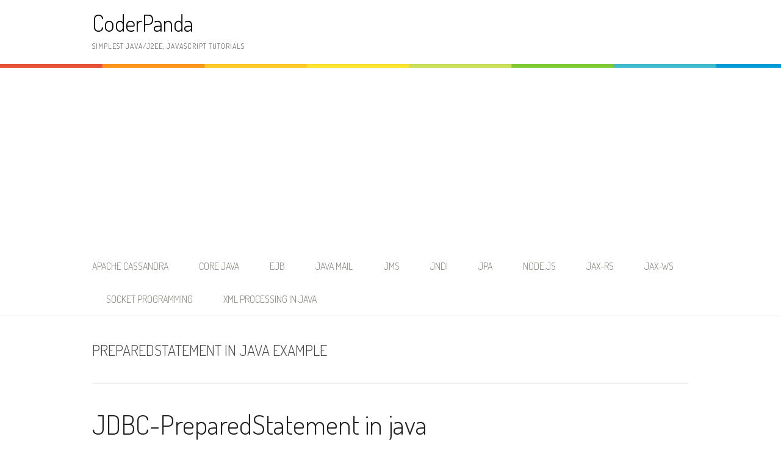

--- FILE ---
content_type: text/html; charset=UTF-8
request_url: http://www.coderpanda.com/tag/preparedstatement-in-java-example/
body_size: 9609
content:
<!DOCTYPE html>
<html lang="en-US">
<head>
<meta charset="UTF-8">
<meta name="viewport" content="width=device-width, initial-scale=1">
<link rel="profile" href="http://gmpg.org/xfn/11">
<link rel="pingback" href="http://www.coderpanda.com/xmlrpc.php">
<meta name='robots' content='index, follow, max-image-preview:large, max-snippet:-1, max-video-preview:-1' />

	<!-- This site is optimized with the Yoast SEO plugin v26.5 - https://yoast.com/wordpress/plugins/seo/ -->
	<title>PreparedStatement in java example Archives - CoderPanda</title>
	<link rel="canonical" href="http://www.coderpanda.com/tag/preparedstatement-in-java-example/" />
	<meta property="og:locale" content="en_US" />
	<meta property="og:type" content="article" />
	<meta property="og:title" content="PreparedStatement in java example Archives - CoderPanda" />
	<meta property="og:url" content="http://www.coderpanda.com/tag/preparedstatement-in-java-example/" />
	<meta property="og:site_name" content="CoderPanda" />
	<script type="application/ld+json" class="yoast-schema-graph">{"@context":"https://schema.org","@graph":[{"@type":"CollectionPage","@id":"http://www.coderpanda.com/tag/preparedstatement-in-java-example/","url":"http://www.coderpanda.com/tag/preparedstatement-in-java-example/","name":"PreparedStatement in java example Archives - CoderPanda","isPartOf":{"@id":"http://www.coderpanda.com/#website"},"breadcrumb":{"@id":"http://www.coderpanda.com/tag/preparedstatement-in-java-example/#breadcrumb"},"inLanguage":"en-US"},{"@type":"BreadcrumbList","@id":"http://www.coderpanda.com/tag/preparedstatement-in-java-example/#breadcrumb","itemListElement":[{"@type":"ListItem","position":1,"name":"Home","item":"http://www.coderpanda.com/"},{"@type":"ListItem","position":2,"name":"PreparedStatement in java example"}]},{"@type":"WebSite","@id":"http://www.coderpanda.com/#website","url":"http://www.coderpanda.com/","name":"CoderPanda","description":"Simplest Java/J2EE, JavaScript Tutorials","publisher":{"@id":"http://www.coderpanda.com/#/schema/person/b5f41432f9cdbf9d129dd4a50438c55e"},"potentialAction":[{"@type":"SearchAction","target":{"@type":"EntryPoint","urlTemplate":"http://www.coderpanda.com/?s={search_term_string}"},"query-input":{"@type":"PropertyValueSpecification","valueRequired":true,"valueName":"search_term_string"}}],"inLanguage":"en-US"},{"@type":["Person","Organization"],"@id":"http://www.coderpanda.com/#/schema/person/b5f41432f9cdbf9d129dd4a50438c55e","name":"Bijoy K J","image":{"@type":"ImageObject","inLanguage":"en-US","@id":"http://www.coderpanda.com/#/schema/person/image/","url":"https://secure.gravatar.com/avatar/7ac821639fcf567fabe7408fdbb7886cad8a19a8f974f8b26a413305574cbc88?s=96&d=mm&r=g","contentUrl":"https://secure.gravatar.com/avatar/7ac821639fcf567fabe7408fdbb7886cad8a19a8f974f8b26a413305574cbc88?s=96&d=mm&r=g","caption":"Bijoy K J"},"logo":{"@id":"http://www.coderpanda.com/#/schema/person/image/"}}]}</script>
	<!-- / Yoast SEO plugin. -->


<link rel='dns-prefetch' href='//fonts.googleapis.com' />
<link rel='dns-prefetch' href='//www.googletagmanager.com' />
<link rel='dns-prefetch' href='//pagead2.googlesyndication.com' />
<link rel="alternate" type="application/rss+xml" title="CoderPanda &raquo; Feed" href="http://www.coderpanda.com/feed/" />
<link rel="alternate" type="application/rss+xml" title="CoderPanda &raquo; Comments Feed" href="http://www.coderpanda.com/comments/feed/" />
<link rel="alternate" type="application/rss+xml" title="CoderPanda &raquo; PreparedStatement in java example Tag Feed" href="http://www.coderpanda.com/tag/preparedstatement-in-java-example/feed/" />
<!-- www.coderpanda.com is managing ads with Advanced Ads 2.0.15 – https://wpadvancedads.com/ --><script id="coder-ready">
			window.advanced_ads_ready=function(e,a){a=a||"complete";var d=function(e){return"interactive"===a?"loading"!==e:"complete"===e};d(document.readyState)?e():document.addEventListener("readystatechange",(function(a){d(a.target.readyState)&&e()}),{once:"interactive"===a})},window.advanced_ads_ready_queue=window.advanced_ads_ready_queue||[];		</script>
		<style id='wp-img-auto-sizes-contain-inline-css' type='text/css'>
img:is([sizes=auto i],[sizes^="auto," i]){contain-intrinsic-size:3000px 1500px}
/*# sourceURL=wp-img-auto-sizes-contain-inline-css */
</style>
<style id='wp-emoji-styles-inline-css' type='text/css'>

	img.wp-smiley, img.emoji {
		display: inline !important;
		border: none !important;
		box-shadow: none !important;
		height: 1em !important;
		width: 1em !important;
		margin: 0 0.07em !important;
		vertical-align: -0.1em !important;
		background: none !important;
		padding: 0 !important;
	}
/*# sourceURL=wp-emoji-styles-inline-css */
</style>
<style id='wp-block-library-inline-css' type='text/css'>
:root{--wp-block-synced-color:#7a00df;--wp-block-synced-color--rgb:122,0,223;--wp-bound-block-color:var(--wp-block-synced-color);--wp-editor-canvas-background:#ddd;--wp-admin-theme-color:#007cba;--wp-admin-theme-color--rgb:0,124,186;--wp-admin-theme-color-darker-10:#006ba1;--wp-admin-theme-color-darker-10--rgb:0,107,160.5;--wp-admin-theme-color-darker-20:#005a87;--wp-admin-theme-color-darker-20--rgb:0,90,135;--wp-admin-border-width-focus:2px}@media (min-resolution:192dpi){:root{--wp-admin-border-width-focus:1.5px}}.wp-element-button{cursor:pointer}:root .has-very-light-gray-background-color{background-color:#eee}:root .has-very-dark-gray-background-color{background-color:#313131}:root .has-very-light-gray-color{color:#eee}:root .has-very-dark-gray-color{color:#313131}:root .has-vivid-green-cyan-to-vivid-cyan-blue-gradient-background{background:linear-gradient(135deg,#00d084,#0693e3)}:root .has-purple-crush-gradient-background{background:linear-gradient(135deg,#34e2e4,#4721fb 50%,#ab1dfe)}:root .has-hazy-dawn-gradient-background{background:linear-gradient(135deg,#faaca8,#dad0ec)}:root .has-subdued-olive-gradient-background{background:linear-gradient(135deg,#fafae1,#67a671)}:root .has-atomic-cream-gradient-background{background:linear-gradient(135deg,#fdd79a,#004a59)}:root .has-nightshade-gradient-background{background:linear-gradient(135deg,#330968,#31cdcf)}:root .has-midnight-gradient-background{background:linear-gradient(135deg,#020381,#2874fc)}:root{--wp--preset--font-size--normal:16px;--wp--preset--font-size--huge:42px}.has-regular-font-size{font-size:1em}.has-larger-font-size{font-size:2.625em}.has-normal-font-size{font-size:var(--wp--preset--font-size--normal)}.has-huge-font-size{font-size:var(--wp--preset--font-size--huge)}.has-text-align-center{text-align:center}.has-text-align-left{text-align:left}.has-text-align-right{text-align:right}.has-fit-text{white-space:nowrap!important}#end-resizable-editor-section{display:none}.aligncenter{clear:both}.items-justified-left{justify-content:flex-start}.items-justified-center{justify-content:center}.items-justified-right{justify-content:flex-end}.items-justified-space-between{justify-content:space-between}.screen-reader-text{border:0;clip-path:inset(50%);height:1px;margin:-1px;overflow:hidden;padding:0;position:absolute;width:1px;word-wrap:normal!important}.screen-reader-text:focus{background-color:#ddd;clip-path:none;color:#444;display:block;font-size:1em;height:auto;left:5px;line-height:normal;padding:15px 23px 14px;text-decoration:none;top:5px;width:auto;z-index:100000}html :where(.has-border-color){border-style:solid}html :where([style*=border-top-color]){border-top-style:solid}html :where([style*=border-right-color]){border-right-style:solid}html :where([style*=border-bottom-color]){border-bottom-style:solid}html :where([style*=border-left-color]){border-left-style:solid}html :where([style*=border-width]){border-style:solid}html :where([style*=border-top-width]){border-top-style:solid}html :where([style*=border-right-width]){border-right-style:solid}html :where([style*=border-bottom-width]){border-bottom-style:solid}html :where([style*=border-left-width]){border-left-style:solid}html :where(img[class*=wp-image-]){height:auto;max-width:100%}:where(figure){margin:0 0 1em}html :where(.is-position-sticky){--wp-admin--admin-bar--position-offset:var(--wp-admin--admin-bar--height,0px)}@media screen and (max-width:600px){html :where(.is-position-sticky){--wp-admin--admin-bar--position-offset:0px}}

/*# sourceURL=wp-block-library-inline-css */
</style><style id='global-styles-inline-css' type='text/css'>
:root{--wp--preset--aspect-ratio--square: 1;--wp--preset--aspect-ratio--4-3: 4/3;--wp--preset--aspect-ratio--3-4: 3/4;--wp--preset--aspect-ratio--3-2: 3/2;--wp--preset--aspect-ratio--2-3: 2/3;--wp--preset--aspect-ratio--16-9: 16/9;--wp--preset--aspect-ratio--9-16: 9/16;--wp--preset--color--black: #000000;--wp--preset--color--cyan-bluish-gray: #abb8c3;--wp--preset--color--white: #ffffff;--wp--preset--color--pale-pink: #f78da7;--wp--preset--color--vivid-red: #cf2e2e;--wp--preset--color--luminous-vivid-orange: #ff6900;--wp--preset--color--luminous-vivid-amber: #fcb900;--wp--preset--color--light-green-cyan: #7bdcb5;--wp--preset--color--vivid-green-cyan: #00d084;--wp--preset--color--pale-cyan-blue: #8ed1fc;--wp--preset--color--vivid-cyan-blue: #0693e3;--wp--preset--color--vivid-purple: #9b51e0;--wp--preset--gradient--vivid-cyan-blue-to-vivid-purple: linear-gradient(135deg,rgb(6,147,227) 0%,rgb(155,81,224) 100%);--wp--preset--gradient--light-green-cyan-to-vivid-green-cyan: linear-gradient(135deg,rgb(122,220,180) 0%,rgb(0,208,130) 100%);--wp--preset--gradient--luminous-vivid-amber-to-luminous-vivid-orange: linear-gradient(135deg,rgb(252,185,0) 0%,rgb(255,105,0) 100%);--wp--preset--gradient--luminous-vivid-orange-to-vivid-red: linear-gradient(135deg,rgb(255,105,0) 0%,rgb(207,46,46) 100%);--wp--preset--gradient--very-light-gray-to-cyan-bluish-gray: linear-gradient(135deg,rgb(238,238,238) 0%,rgb(169,184,195) 100%);--wp--preset--gradient--cool-to-warm-spectrum: linear-gradient(135deg,rgb(74,234,220) 0%,rgb(151,120,209) 20%,rgb(207,42,186) 40%,rgb(238,44,130) 60%,rgb(251,105,98) 80%,rgb(254,248,76) 100%);--wp--preset--gradient--blush-light-purple: linear-gradient(135deg,rgb(255,206,236) 0%,rgb(152,150,240) 100%);--wp--preset--gradient--blush-bordeaux: linear-gradient(135deg,rgb(254,205,165) 0%,rgb(254,45,45) 50%,rgb(107,0,62) 100%);--wp--preset--gradient--luminous-dusk: linear-gradient(135deg,rgb(255,203,112) 0%,rgb(199,81,192) 50%,rgb(65,88,208) 100%);--wp--preset--gradient--pale-ocean: linear-gradient(135deg,rgb(255,245,203) 0%,rgb(182,227,212) 50%,rgb(51,167,181) 100%);--wp--preset--gradient--electric-grass: linear-gradient(135deg,rgb(202,248,128) 0%,rgb(113,206,126) 100%);--wp--preset--gradient--midnight: linear-gradient(135deg,rgb(2,3,129) 0%,rgb(40,116,252) 100%);--wp--preset--font-size--small: 13px;--wp--preset--font-size--medium: 20px;--wp--preset--font-size--large: 36px;--wp--preset--font-size--x-large: 42px;--wp--preset--spacing--20: 0.44rem;--wp--preset--spacing--30: 0.67rem;--wp--preset--spacing--40: 1rem;--wp--preset--spacing--50: 1.5rem;--wp--preset--spacing--60: 2.25rem;--wp--preset--spacing--70: 3.38rem;--wp--preset--spacing--80: 5.06rem;--wp--preset--shadow--natural: 6px 6px 9px rgba(0, 0, 0, 0.2);--wp--preset--shadow--deep: 12px 12px 50px rgba(0, 0, 0, 0.4);--wp--preset--shadow--sharp: 6px 6px 0px rgba(0, 0, 0, 0.2);--wp--preset--shadow--outlined: 6px 6px 0px -3px rgb(255, 255, 255), 6px 6px rgb(0, 0, 0);--wp--preset--shadow--crisp: 6px 6px 0px rgb(0, 0, 0);}:where(.is-layout-flex){gap: 0.5em;}:where(.is-layout-grid){gap: 0.5em;}body .is-layout-flex{display: flex;}.is-layout-flex{flex-wrap: wrap;align-items: center;}.is-layout-flex > :is(*, div){margin: 0;}body .is-layout-grid{display: grid;}.is-layout-grid > :is(*, div){margin: 0;}:where(.wp-block-columns.is-layout-flex){gap: 2em;}:where(.wp-block-columns.is-layout-grid){gap: 2em;}:where(.wp-block-post-template.is-layout-flex){gap: 1.25em;}:where(.wp-block-post-template.is-layout-grid){gap: 1.25em;}.has-black-color{color: var(--wp--preset--color--black) !important;}.has-cyan-bluish-gray-color{color: var(--wp--preset--color--cyan-bluish-gray) !important;}.has-white-color{color: var(--wp--preset--color--white) !important;}.has-pale-pink-color{color: var(--wp--preset--color--pale-pink) !important;}.has-vivid-red-color{color: var(--wp--preset--color--vivid-red) !important;}.has-luminous-vivid-orange-color{color: var(--wp--preset--color--luminous-vivid-orange) !important;}.has-luminous-vivid-amber-color{color: var(--wp--preset--color--luminous-vivid-amber) !important;}.has-light-green-cyan-color{color: var(--wp--preset--color--light-green-cyan) !important;}.has-vivid-green-cyan-color{color: var(--wp--preset--color--vivid-green-cyan) !important;}.has-pale-cyan-blue-color{color: var(--wp--preset--color--pale-cyan-blue) !important;}.has-vivid-cyan-blue-color{color: var(--wp--preset--color--vivid-cyan-blue) !important;}.has-vivid-purple-color{color: var(--wp--preset--color--vivid-purple) !important;}.has-black-background-color{background-color: var(--wp--preset--color--black) !important;}.has-cyan-bluish-gray-background-color{background-color: var(--wp--preset--color--cyan-bluish-gray) !important;}.has-white-background-color{background-color: var(--wp--preset--color--white) !important;}.has-pale-pink-background-color{background-color: var(--wp--preset--color--pale-pink) !important;}.has-vivid-red-background-color{background-color: var(--wp--preset--color--vivid-red) !important;}.has-luminous-vivid-orange-background-color{background-color: var(--wp--preset--color--luminous-vivid-orange) !important;}.has-luminous-vivid-amber-background-color{background-color: var(--wp--preset--color--luminous-vivid-amber) !important;}.has-light-green-cyan-background-color{background-color: var(--wp--preset--color--light-green-cyan) !important;}.has-vivid-green-cyan-background-color{background-color: var(--wp--preset--color--vivid-green-cyan) !important;}.has-pale-cyan-blue-background-color{background-color: var(--wp--preset--color--pale-cyan-blue) !important;}.has-vivid-cyan-blue-background-color{background-color: var(--wp--preset--color--vivid-cyan-blue) !important;}.has-vivid-purple-background-color{background-color: var(--wp--preset--color--vivid-purple) !important;}.has-black-border-color{border-color: var(--wp--preset--color--black) !important;}.has-cyan-bluish-gray-border-color{border-color: var(--wp--preset--color--cyan-bluish-gray) !important;}.has-white-border-color{border-color: var(--wp--preset--color--white) !important;}.has-pale-pink-border-color{border-color: var(--wp--preset--color--pale-pink) !important;}.has-vivid-red-border-color{border-color: var(--wp--preset--color--vivid-red) !important;}.has-luminous-vivid-orange-border-color{border-color: var(--wp--preset--color--luminous-vivid-orange) !important;}.has-luminous-vivid-amber-border-color{border-color: var(--wp--preset--color--luminous-vivid-amber) !important;}.has-light-green-cyan-border-color{border-color: var(--wp--preset--color--light-green-cyan) !important;}.has-vivid-green-cyan-border-color{border-color: var(--wp--preset--color--vivid-green-cyan) !important;}.has-pale-cyan-blue-border-color{border-color: var(--wp--preset--color--pale-cyan-blue) !important;}.has-vivid-cyan-blue-border-color{border-color: var(--wp--preset--color--vivid-cyan-blue) !important;}.has-vivid-purple-border-color{border-color: var(--wp--preset--color--vivid-purple) !important;}.has-vivid-cyan-blue-to-vivid-purple-gradient-background{background: var(--wp--preset--gradient--vivid-cyan-blue-to-vivid-purple) !important;}.has-light-green-cyan-to-vivid-green-cyan-gradient-background{background: var(--wp--preset--gradient--light-green-cyan-to-vivid-green-cyan) !important;}.has-luminous-vivid-amber-to-luminous-vivid-orange-gradient-background{background: var(--wp--preset--gradient--luminous-vivid-amber-to-luminous-vivid-orange) !important;}.has-luminous-vivid-orange-to-vivid-red-gradient-background{background: var(--wp--preset--gradient--luminous-vivid-orange-to-vivid-red) !important;}.has-very-light-gray-to-cyan-bluish-gray-gradient-background{background: var(--wp--preset--gradient--very-light-gray-to-cyan-bluish-gray) !important;}.has-cool-to-warm-spectrum-gradient-background{background: var(--wp--preset--gradient--cool-to-warm-spectrum) !important;}.has-blush-light-purple-gradient-background{background: var(--wp--preset--gradient--blush-light-purple) !important;}.has-blush-bordeaux-gradient-background{background: var(--wp--preset--gradient--blush-bordeaux) !important;}.has-luminous-dusk-gradient-background{background: var(--wp--preset--gradient--luminous-dusk) !important;}.has-pale-ocean-gradient-background{background: var(--wp--preset--gradient--pale-ocean) !important;}.has-electric-grass-gradient-background{background: var(--wp--preset--gradient--electric-grass) !important;}.has-midnight-gradient-background{background: var(--wp--preset--gradient--midnight) !important;}.has-small-font-size{font-size: var(--wp--preset--font-size--small) !important;}.has-medium-font-size{font-size: var(--wp--preset--font-size--medium) !important;}.has-large-font-size{font-size: var(--wp--preset--font-size--large) !important;}.has-x-large-font-size{font-size: var(--wp--preset--font-size--x-large) !important;}
/*# sourceURL=global-styles-inline-css */
</style>

<style id='classic-theme-styles-inline-css' type='text/css'>
/*! This file is auto-generated */
.wp-block-button__link{color:#fff;background-color:#32373c;border-radius:9999px;box-shadow:none;text-decoration:none;padding:calc(.667em + 2px) calc(1.333em + 2px);font-size:1.125em}.wp-block-file__button{background:#32373c;color:#fff;text-decoration:none}
/*# sourceURL=/wp-includes/css/classic-themes.min.css */
</style>
<link rel='stylesheet' id='patus-dosis-css' href='//fonts.googleapis.com/css?family=Dosis%3A300' type='text/css' media='all' />
<link rel='stylesheet' id='patus-style-css' href='http://www.coderpanda.com/wp-content/themes/patus/style.css?ver=6.9' type='text/css' media='all' />
<style id='patus-style-inline-css' type='text/css'>

                a {color: #41b7d8;
                    }
                input[type="reset"],
                input[type="submit"],
                input[type="submit"] {
                    background: #41b7d8;
                }
                #site-navigation.main-navigation .menu-toggle span,
                #site-navigation .menu ul li a:hover,
                #site-navigation .menu ul li a:focus,
                #site-navigation .menu ul ul li a:hover,
                #site-navigation .menu ul ul li a:focus,
                #site-navigation .nav-menu ul li a:hover,
                #site-navigation .nav-menu ul li a:focus,
                #site-navigation .nav-menu ul ul li a:hover,
                #site-navigation .nav-menu ul ul li a:focus,
                #site-navigation .menu li a:hover,
                #site-navigation .nav-menu li a:hover,
                #site-navigation .menu li.current-menu-item a,
                #site-navigation .menu li.current_page_item a,
                #site-navigation .nav-menu li.current-menu-item a,
                #site-navigation .nav-menu li.current_page_item a,
                .more-link,.more-link:hover,
                .loop-pagination a:hover,
                .loop-pagination span:hover,
                .loop-pagination a.current,
                .loop-pagination span.current,
                .entry-footer .post-categories li a:hover,
                .entry-footer .post-tags li a:hover,
                .post-navigation a:hover,
                .post-categories li a:hover,
                .post-tags li a:hover,
                #comments .comment .comment-wrapper .comment-meta .comment-time:hover,
                #comments .comment .comment-wrapper .comment-meta .comment-reply-link:hover,
                #comments .comment .comment-wrapper .comment-meta .comment-edit-link:hover,
                .widget a:hover,
                .widget #calendar_wrap a {
                    color: #f55d2d;
                }
                input[type="reset"]:hover,
                input[type="submit"]:hover,
                input[type="submit"]:hover,
                .entry-meta {
                	background: #f55d2d;
                }
/*# sourceURL=patus-style-inline-css */
</style>
<link rel="https://api.w.org/" href="http://www.coderpanda.com/wp-json/" /><link rel="alternate" title="JSON" type="application/json" href="http://www.coderpanda.com/wp-json/wp/v2/tags/118" /><link rel="EditURI" type="application/rsd+xml" title="RSD" href="http://www.coderpanda.com/xmlrpc.php?rsd" />
<meta name="generator" content="WordPress 6.9" />
<meta name="generator" content="Site Kit by Google 1.167.0" />
<!-- Google AdSense meta tags added by Site Kit -->
<meta name="google-adsense-platform-account" content="ca-host-pub-2644536267352236">
<meta name="google-adsense-platform-domain" content="sitekit.withgoogle.com">
<!-- End Google AdSense meta tags added by Site Kit -->

<!-- Google AdSense snippet added by Site Kit -->
<script type="text/javascript" async="async" src="https://pagead2.googlesyndication.com/pagead/js/adsbygoogle.js?client=ca-pub-4941009249766927&amp;host=ca-host-pub-2644536267352236" crossorigin="anonymous"></script>

<!-- End Google AdSense snippet added by Site Kit -->
</head>

<body class="archive tag tag-preparedstatement-in-java-example tag-118 wp-theme-patus group-blog aa-prefix-coder-">
<div id="page" class="hfeed site">
	<a class="skip-link screen-reader-text" href="#content">Skip to content</a>

	<header id="masthead" class="site-header" role="banner">
		<div class="container">
			<div class="site-branding">
				                				<p class="site-title"><a href="http://www.coderpanda.com/" rel="home">CoderPanda</a></p>
                                <h2 class="site-description">Simplest Java/J2EE, JavaScript Tutorials</h2>
			</div>
		</div>

		<nav id="site-navigation" class="main-navigation" role="navigation">
			<div class="container">
				<button class="menu-toggle"><span class="genericon genericon-menu"></span></button>
				<div class="menu-menu_cp-container"><ul id="menu-menu_cp" class="menu"><li id="menu-item-2062" class="menu-item menu-item-type-taxonomy menu-item-object-category menu-item-2062"><a href="http://www.coderpanda.com/category/database/nosql/cassandra/">Apache Cassandra</a></li>
<li id="menu-item-2063" class="menu-item menu-item-type-taxonomy menu-item-object-category menu-item-2063"><a href="http://www.coderpanda.com/category/java/corejava/">Core Java</a></li>
<li id="menu-item-2064" class="menu-item menu-item-type-taxonomy menu-item-object-category menu-item-2064"><a href="http://www.coderpanda.com/category/javaee/ejb/">EJB</a></li>
<li id="menu-item-2065" class="menu-item menu-item-type-taxonomy menu-item-object-category menu-item-2065"><a href="http://www.coderpanda.com/category/javaee/javamail/">Java Mail</a></li>
<li id="menu-item-2066" class="menu-item menu-item-type-taxonomy menu-item-object-category menu-item-2066"><a href="http://www.coderpanda.com/category/javaee/jms/">JMS</a></li>
<li id="menu-item-2067" class="menu-item menu-item-type-taxonomy menu-item-object-category menu-item-2067"><a href="http://www.coderpanda.com/category/javaee/jndi/">JNDI</a></li>
<li id="menu-item-2068" class="menu-item menu-item-type-taxonomy menu-item-object-category menu-item-2068"><a href="http://www.coderpanda.com/category/javaee/jpa/">JPA</a></li>
<li id="menu-item-2069" class="menu-item menu-item-type-taxonomy menu-item-object-category menu-item-2069"><a href="http://www.coderpanda.com/category/node-js/">node.js</a></li>
<li id="menu-item-2070" class="menu-item menu-item-type-taxonomy menu-item-object-category menu-item-2070"><a href="http://www.coderpanda.com/category/javaee/webservice/jaxrs/">JAX-RS</a></li>
<li id="menu-item-2071" class="menu-item menu-item-type-taxonomy menu-item-object-category menu-item-2071"><a href="http://www.coderpanda.com/category/javaee/webservice/jaxws/">JAX-WS</a></li>
<li id="menu-item-2072" class="menu-item menu-item-type-taxonomy menu-item-object-category menu-item-2072"><a href="http://www.coderpanda.com/category/java/socketprogramming/">Socket Programming</a></li>
<li id="menu-item-2073" class="menu-item menu-item-type-taxonomy menu-item-object-category menu-item-2073"><a href="http://www.coderpanda.com/category/java/xmlprocessing/">XML Processing in Java</a></li>
</ul></div>				<ul class="nav-social">
																													</ul>
			</div>
		</nav><!-- #site-navigation -->
	</header><!-- #masthead -->

	<div id="content" class="site-content">

	<section id="primary" class="content-area">
		<main id="main" class="site-main" role="main">

		
			<header class="page-header">
				<h1 class="page-title">
					PreparedStatement in java example				</h1>
							</header><!-- .page-header -->

						
				
<article id="post-499" class="post-499 post type-post status-publish format-standard hentry category-javadatabase tag-preparedstatement-in-java-example">
	<header class="entry-header">
		<h2 class="entry-title"><a href="http://www.coderpanda.com/preparedstatement-in-java/" rel="bookmark">JDBC-PreparedStatement in java</a></h2>
				<div class="entry-meta">
			<span class="byline"> Posted by <span class="author vcard"><a class="url fn n" href="http://www.coderpanda.com/author/admin/">Bijoy</a></span></span><span class="posted-on"> on <a href="http://www.coderpanda.com/preparedstatement-in-java/" rel="bookmark"><time class="entry-date published updated" datetime="2013-02-17T17:03:48+05:30">February 17, 2013</time></a></span><span class="cat-links"> in <a href="http://www.coderpanda.com/category/java/corejava/javadatabase/" rel="category tag">JDBC</a></span> <span class="comments-link"><a href="http://www.coderpanda.com/preparedstatement-in-java/#respond">0 Comment</a></span>		</div><!-- .entry-meta -->
			</header><!-- .entry-header -->

	<div class="entry-content">
				<p>PreparedStatement in java is a pre-compiled statement . So it is faster than normal&nbsp; JDBC Statement. Here we are discussing about preparedstatement in java&nbsp; . Also we are discussing an example Java program&nbsp; which contains a PreparedStatement.</p>
<h2><span style="text-decoration: underline;">PreparedStatement in java</span></h2>
<p>Let us start from scratch.For&nbsp; doing any query we should have a database first. Then we&nbsp; need to create a database table .In our case we are using&nbsp; MySQL server 5.6 community version&nbsp; as database . We can download it from <a href="http://dev.mysql.com/downloads/mysql/">here</a>. For executing queries to create database and table , either we can use the default command line client or any object explorer like SQLyog.We can download the community version of SQLyog from <a href="http://code.google.com/p/sqlyog/downloads/list">here</a>.</p>
<p>Now execute the following queries either from the command line client or from the object browser.</p>
<p>1)<span style="text-decoration: underline;"><strong>Create database&nbsp; <em>testdb</em></strong></span></p>
<p><strong><em>CREATE DATABASE testdb;</em> </strong></p>
<p><span style="text-decoration: underline;"><strong>2)create table <em>testable</em></strong></span></p>
<p><em><strong>USE testdb;</strong></em></p>
<p><em><strong>CREATE TABLE testtable ( number INT, DATA VARCHAR(100) );</strong> </em></p>
<p><span style="text-decoration: underline;"><strong>3)Insert few records into the table</strong></span></p>
<p><em><strong>INSERT INTO testtable VALUES (&#8216;1&#8242;,&#8217;cow&#8217;); </strong></em></p>
<p><em><strong>INSERT INTO testtable VALUES (&#8216;2&#8242;,&#8217;sheep&#8217;);</strong> </em></p>
<p>Now let us see the code. This code needs the MySQL connector jar in the class path.We can download it from <a href="http://www.java2s.com/Code/Jar/m/Downloadmysqlconnectorjar.htm">here</a>.</p>
<p><code lang="java">import java.sql.Connection;<br />
import java.sql.DriverManager;<br />
import java.sql.PreparedStatement;<br />
import java.sql.ResultSet;<br />
import java.sql.SQLException;<br />
import java.sql.Statement;</p>
<p>public class PreparedStatementSample {<br />
    private Connection connection = null;<br />
    private Statement statement = null;<br />
    private PreparedStatement prepStatement = null;<br />
    private ResultSet resultset = null;<br />
    public PreparedStatementSample() {<br />
    }<br />
    public void update() {<br />
        try {<br />
            Class.forName("com.mysql.jdbc.Driver");<br />
            connection = DriverManager.getConnection(<br />
                    "jdbc:mysql://localhost:3306/testdb", "username", "password");<br />
            String readQuery = "select * from testtable";<br />
            statement = connection.createStatement();<br />
            resultset = statement.executeQuery(readQuery);<br />
            System.out.println("Before update");<br />
            while (resultset.next()) {<br />
                System.out.println("Number = " + resultset.getInt(1)<br />
                        + " Data = " + resultset.getString(2));<br />
            }<br />
            prepStatement = connection<br />
                    .prepareStatement("update testtable SET data=?  where number=?");<br />
            prepStatement.setString(1, "cat");<br />
            prepStatement.setInt(2, 1);<br />
            int status = prepStatement.executeUpdate();<br />
            resultset = statement.executeQuery(readQuery);<br />
            System.out.println("After update");<br />
            while (resultset.next()) {<br />
                System.out.println("Number = " + resultset.getInt(1)<br />
                        + " Data = " + resultset.getString(2));<br />
            }<br />
        } catch (SQLException e) {<br />
            e.printStackTrace();<br />
        } catch (ClassNotFoundException e) {<br />
            e.printStackTrace();<br />
        }<br />
    }<br />
    public static void main(String[] args) {<br />
        PreparedStatementSample sample = new PreparedStatementSample();<br />
        sample.update();<br />
    }<br />
}</code></p>
<p>We can understand the use of PreparedStatement from the above code.The&nbsp; &nbsp;&nbsp; &#8216;&nbsp; ? &#8216; indicates the value to be replaced at run time. SetX() method is using to set the value at run time. It can be either String , or Integer or any other supported type. Now let us see the output of the above program</p>
<p><span style="text-decoration: underline;"><strong>Output</strong></span></p>
<p>Before update</p>
<p>Number = 1 Data = cow</p>
<p>Number = 2 Data = sheep</p>
<p>After update</p>
<p>Number = 1 Data = cat</p>
<p>Number = 2 Data = sheep</p>
<h3><span style="text-decoration: underline;">See related topics also:</span></h3>
<p><span style="color: #000080;"><strong><a title="JDBC API in Java" href="http://www.coderpanda.com/jdbc-api-in-java/"><span style="color: #000080;">JDBC API overview</span></a></strong></span></p>
<p><span style="color: #000080;"><strong><a title="JDBC Drivers in Java" href="http://www.coderpanda.com/jdbc-drivers-in-java/"><span style="color: #000080;">JDBC Driver types</span></a></strong></span></p>
<p><a title="JDBC-Reading database in Java" href="http://www.coderpanda.com/jdbc-reading-database-in-java/"><span style="color: #000080;"><strong>Reading database&nbsp; in JDBC</strong> </span></a></p>
<p><a title="JDBC-Insert into database in Java" href="http://www.coderpanda.com/jdbc-insert-into-database-in-java/"><span style="color: #000080;"><strong>Inserting record into database in JDBC</strong></span></a></p>
<p><a title="JDBC-Updating database in Java" href="http://www.coderpanda.com/updating-database-in-java/"><span style="color: #000080;"><strong>Updating database record in JDBC</strong></span></a></p>

			</div><!-- .entry-content -->

	<footer class="entry-footer">

	</footer><!-- .entry-footer -->
</article><!-- #post-## -->

			
			
		
		</main><!-- #main -->
	</section><!-- #primary -->


	</div><!-- #content -->

	<footer id="colophon" class="site-footer clearfix" role="contentinfo">
		<div class="container">
			<div class="site-info">
				&copy; 2026 CoderPanda				 - Theme: Patus by <a href="http://www.famethemes.com/" rel="designer">FameThemes</a>.			</div><!-- .site-info -->
			<div class="footer-social">
							</div>
		</div>
	</footer><!-- #colophon -->
</div><!-- #page -->
<script type="speculationrules">
{"prefetch":[{"source":"document","where":{"and":[{"href_matches":"/*"},{"not":{"href_matches":["/wp-*.php","/wp-admin/*","/wp-content/uploads/*","/wp-content/*","/wp-content/plugins/*","/wp-content/themes/patus/*","/*\\?(.+)"]}},{"not":{"selector_matches":"a[rel~=\"nofollow\"]"}},{"not":{"selector_matches":".no-prefetch, .no-prefetch a"}}]},"eagerness":"conservative"}]}
</script>
<script type="text/javascript" src="http://www.coderpanda.com/wp-content/themes/patus/assets/js/navigation.js?ver=20120206" id="patus-navigation-js"></script>
<script type="text/javascript" src="http://www.coderpanda.com/wp-content/themes/patus/assets/js/skip-link-focus-fix.js?ver=20130115" id="patus-skip-link-focus-fix-js"></script>
<script type="text/javascript" src="http://www.coderpanda.com/wp-content/plugins/advanced-ads/admin/assets/js/advertisement.js?ver=2.0.15" id="advanced-ads-find-adblocker-js"></script>
<script id="wp-emoji-settings" type="application/json">
{"baseUrl":"https://s.w.org/images/core/emoji/17.0.2/72x72/","ext":".png","svgUrl":"https://s.w.org/images/core/emoji/17.0.2/svg/","svgExt":".svg","source":{"concatemoji":"http://www.coderpanda.com/wp-includes/js/wp-emoji-release.min.js?ver=6.9"}}
</script>
<script type="module">
/* <![CDATA[ */
/*! This file is auto-generated */
const a=JSON.parse(document.getElementById("wp-emoji-settings").textContent),o=(window._wpemojiSettings=a,"wpEmojiSettingsSupports"),s=["flag","emoji"];function i(e){try{var t={supportTests:e,timestamp:(new Date).valueOf()};sessionStorage.setItem(o,JSON.stringify(t))}catch(e){}}function c(e,t,n){e.clearRect(0,0,e.canvas.width,e.canvas.height),e.fillText(t,0,0);t=new Uint32Array(e.getImageData(0,0,e.canvas.width,e.canvas.height).data);e.clearRect(0,0,e.canvas.width,e.canvas.height),e.fillText(n,0,0);const a=new Uint32Array(e.getImageData(0,0,e.canvas.width,e.canvas.height).data);return t.every((e,t)=>e===a[t])}function p(e,t){e.clearRect(0,0,e.canvas.width,e.canvas.height),e.fillText(t,0,0);var n=e.getImageData(16,16,1,1);for(let e=0;e<n.data.length;e++)if(0!==n.data[e])return!1;return!0}function u(e,t,n,a){switch(t){case"flag":return n(e,"\ud83c\udff3\ufe0f\u200d\u26a7\ufe0f","\ud83c\udff3\ufe0f\u200b\u26a7\ufe0f")?!1:!n(e,"\ud83c\udde8\ud83c\uddf6","\ud83c\udde8\u200b\ud83c\uddf6")&&!n(e,"\ud83c\udff4\udb40\udc67\udb40\udc62\udb40\udc65\udb40\udc6e\udb40\udc67\udb40\udc7f","\ud83c\udff4\u200b\udb40\udc67\u200b\udb40\udc62\u200b\udb40\udc65\u200b\udb40\udc6e\u200b\udb40\udc67\u200b\udb40\udc7f");case"emoji":return!a(e,"\ud83e\u1fac8")}return!1}function f(e,t,n,a){let r;const o=(r="undefined"!=typeof WorkerGlobalScope&&self instanceof WorkerGlobalScope?new OffscreenCanvas(300,150):document.createElement("canvas")).getContext("2d",{willReadFrequently:!0}),s=(o.textBaseline="top",o.font="600 32px Arial",{});return e.forEach(e=>{s[e]=t(o,e,n,a)}),s}function r(e){var t=document.createElement("script");t.src=e,t.defer=!0,document.head.appendChild(t)}a.supports={everything:!0,everythingExceptFlag:!0},new Promise(t=>{let n=function(){try{var e=JSON.parse(sessionStorage.getItem(o));if("object"==typeof e&&"number"==typeof e.timestamp&&(new Date).valueOf()<e.timestamp+604800&&"object"==typeof e.supportTests)return e.supportTests}catch(e){}return null}();if(!n){if("undefined"!=typeof Worker&&"undefined"!=typeof OffscreenCanvas&&"undefined"!=typeof URL&&URL.createObjectURL&&"undefined"!=typeof Blob)try{var e="postMessage("+f.toString()+"("+[JSON.stringify(s),u.toString(),c.toString(),p.toString()].join(",")+"));",a=new Blob([e],{type:"text/javascript"});const r=new Worker(URL.createObjectURL(a),{name:"wpTestEmojiSupports"});return void(r.onmessage=e=>{i(n=e.data),r.terminate(),t(n)})}catch(e){}i(n=f(s,u,c,p))}t(n)}).then(e=>{for(const n in e)a.supports[n]=e[n],a.supports.everything=a.supports.everything&&a.supports[n],"flag"!==n&&(a.supports.everythingExceptFlag=a.supports.everythingExceptFlag&&a.supports[n]);var t;a.supports.everythingExceptFlag=a.supports.everythingExceptFlag&&!a.supports.flag,a.supports.everything||((t=a.source||{}).concatemoji?r(t.concatemoji):t.wpemoji&&t.twemoji&&(r(t.twemoji),r(t.wpemoji)))});
//# sourceURL=http://www.coderpanda.com/wp-includes/js/wp-emoji-loader.min.js
/* ]]> */
</script>
<script>!function(){window.advanced_ads_ready_queue=window.advanced_ads_ready_queue||[],advanced_ads_ready_queue.push=window.advanced_ads_ready;for(var d=0,a=advanced_ads_ready_queue.length;d<a;d++)advanced_ads_ready(advanced_ads_ready_queue[d])}();</script></body>
</html>


--- FILE ---
content_type: text/html; charset=utf-8
request_url: https://www.google.com/recaptcha/api2/aframe
body_size: 266
content:
<!DOCTYPE HTML><html><head><meta http-equiv="content-type" content="text/html; charset=UTF-8"></head><body><script nonce="y0rKUNYhwT3tr8juCaErlw">/** Anti-fraud and anti-abuse applications only. See google.com/recaptcha */ try{var clients={'sodar':'https://pagead2.googlesyndication.com/pagead/sodar?'};window.addEventListener("message",function(a){try{if(a.source===window.parent){var b=JSON.parse(a.data);var c=clients[b['id']];if(c){var d=document.createElement('img');d.src=c+b['params']+'&rc='+(localStorage.getItem("rc::a")?sessionStorage.getItem("rc::b"):"");window.document.body.appendChild(d);sessionStorage.setItem("rc::e",parseInt(sessionStorage.getItem("rc::e")||0)+1);localStorage.setItem("rc::h",'1769145660739');}}}catch(b){}});window.parent.postMessage("_grecaptcha_ready", "*");}catch(b){}</script></body></html>